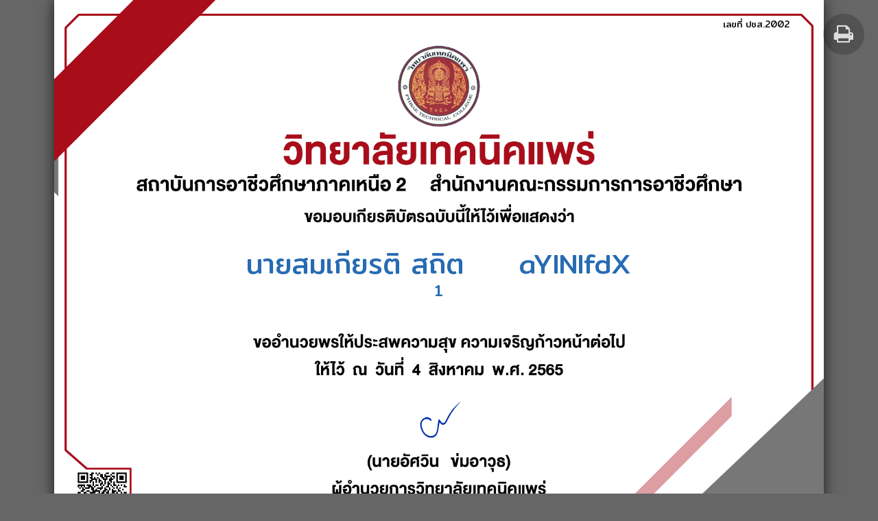

--- FILE ---
content_type: text/html; charset=UTF-8
request_url: https://cert.technicphrae.ac.th/export-cert.php?activity_id=24&recipient_id=4857
body_size: 1952
content:
<!doctype html>
<html>
<head>
<meta charset="UTF-8">
 <title>อมรมการใช้งานระบบพิมพ์เกียรติบัตร/ใบประกาศออนไลน์ : นายสมเกียรติ  สถิต  aYlNlfdX</title>    

<link href="//netdna.bootstrapcdn.com/font-awesome/3.2.1/css/font-awesome.css" rel="stylesheet">
<link href='https://fonts.googleapis.com/css?family=Mitr:400,300&subset=thai,latin' rel='stylesheet' type='text/css'>	
<style type="text/css">
   @page {
  margin: 0;
  padding: 0;
  size: A4 landscape;
}
body,
html {
  padding: 0;
  margin: 0;
  display: block;
  overflow: hidden;
  height: 100%;

}
@media screen {
  html {
    background-color: #666;
  }
  #cert_bg {
    box-shadow: 0 0 20px rgba(0, 0, 0, 0.7);
  }
  a.icon-print {
    cursor: pointer;
    display: block;
    position: fixed;
    right: 20px;
    top: 20px;
    background-color: rgba(0, 0, 0, 0.2);
    color: #ddd;
    font-size: 30px;
    width: 2em;
    height: 2em;
    line-height: 2em;
    text-align: center;
    border-radius: 50em;
    -moz-border-radius: 50em;
    -webkit-border-radius: 50em;
  }
  a.icon-print:hover {
    background-color: rgba(255, 255, 255, 0.2);
    color: #fff;
  }
  a.icon-print:before {
    margin: 0;
  }
}
@media print {
  a.icon-print {
    display: none;
  }
}
#cert_bg {
  position: relative;
  background-color: #fff;
  text-align: center;
  width: 297mm;
  height: 210mm;
  /* margin: 0 auto; */
	margin: 0 auto;

}
#cert_bg img {
  position: absolute;
  top: 0;
  left: 0;
  width: 100%;
  height: auto;
  object-fit: cover;
  object-position: center;
}
#cert_bg #cert_name {
  position: absolute;
  margin: 29 auto;
  width: 80%;
  /*left: 10%;*/
  left: 10%;	
  line-height: 1.5em;
  max-height: 3em;
  font-weight: normal;
}
#cert_bg .cert_number1 {
  position: absolute;
  background-color: #fff;
  right: 120px;
  top: 25px;
    object-fit: cover;
}
#cert_bg .cert_number2 {
  position: absolute;
  background-color: #fff;
  right: 50px;
  text-align: right;    
  top: 25px;
    object-fit: cover;
}           
#cert_bg .cert_number3 {
  position: absolute;
  /*background-color: #fff;*/
  right: 120px;  
  top: 25px;
    object-fit: cover;
}
#cert_bg .cert_number4 {
  position: absolute;
  /*background-color: #fff;*/
  right: 50px;
  text-align: right;    
  top: 25px;
    object-fit: cover;
}              
#cert_bg .qr1 {
  position: absolute;
  top: 25px;
  right: 25px;
  width: 80px;
  height: 80px;
  height: auto;
  object-fit: cover;
  object-position: center;
}  
#cert_bg .qr2 {
  position: absolute;
  top: 685px;
  right: 35px;
  width: 80px;
  height: 80px;
  height: auto;
  object-fit: cover;
  object-position: center;
} 
#cert_bg .qr22 {
  position: absolute;
  top: 685px;
  right: 150px;
  width: 80px;
  height: 80px;
  height: auto;
  object-fit: cover;
  object-position: center;
} 	
#cert_bg .qr3 {
  position: absolute;
  top: 25px;
  left: 25px;
  width: 80px;
  height: 80px;
  height: auto;
  object-fit: cover;
  object-position: center;
}  
#cert_bg .qr4 {
  position: absolute;
  top: 685px;
  left: 30px;
  width: 80px;
  height: 80px;
  height: auto;
  object-fit: cover;
  object-position: center;
}  
#cert_bg .qr44 {
  position: absolute;
  top: 685px;
  left: 150px;
  width: 80px;
  height: 80px;
  height: auto;
  object-fit: cover;
  object-position: center;
} 	
#watermark {
      
        position: relative;
        overflow: hidden;
    }
    #watermark img {
        max-width: 100%;
    }
    #watermark p {
        position: absolute;
        color: blue;
        font-size: 25px;
        top: 40%;
        text-align: center;
        font-weight: bold;    
        width: 100%;    
        pointer-events: none;
        -webkit-transform: rotate(-45deg);
        -moz-transform: rotate(-45deg);        
    }                  
      
    </style>    
</head>

<body>
<script language=JavaScript> 
<!-- 

//Disable right mouse click Script 
//By Maximus (maximus@nsimail.com) w/ mods by DynamicDrive 
//For full source code, visit http://www.dynamicdrive.com 

var message="ไม่อนุญาตให้ copy "; 

/////////////////////////////////// 
function clickIE4(){ 
if (event.button==2){ 
alert(message); 
return false; 
} 
} 

function clickNS4(e){ 
if (document.layers||document.getElementById&&!document.all){ 
if (e.which==2||e.which==3){ 
alert(message); 
return false; 
} 
} 
} 

if (document.layers){ 
document.captureEvents(Event.MOUSEDOWN); 
document.onmousedown=clickNS4; 
} 
else if (document.all&&!document.getElementById){ 
document.onmousedown=clickIE4; 
} 

document.oncontextmenu=new Function("alert(message);return false") 

// --> 
</script>     
    
<div id="cert_bg"> 
<img src="template/template-24-2565111403:42:29.jpg" >     
  <div style="font-family:Mitr;font-size:13px;"> 
    <span class="cert_number4"><font color="#000000" >เลขที่  ปชส.2002  </fon></span>
</div> 	  
  <div id="cert_name" style="font-family:Mitr;font-size:40px;color:#276bb3;top:355px;">
      

    นายสมเกียรติ  สถิต&nbsp;&nbsp;&nbsp;&nbsp;&nbsp;aYlNlfdX<br>  </div>
  <div id="cert_name" style="font-family:Mitr;font-size:24px;color:#276bb3;top:405px;">
    1  </div>
  <div id="cert_name" style="font-family:Mitr;font-size:24px;color:#276bb3;top:439px;">
    </div>
    
<div id="cert_name" style="font-family:Mitr;font-size:24px;color:#276bb3;top:473px;">
    </div>    
      <div class="qr4"> <img src="temp/testb3c89db458dc42120cf3890f37883e17.png" ></div> 
    <div class="qr4"> <font size="-2"><br><br><br><br>http://cert.technicphrae.ac.th</font></div> 
</div>

<a class="icon-print" onclick="window.print()" title="พิมพ์หน้านี้"></a>
    
  
</body>
</html>
